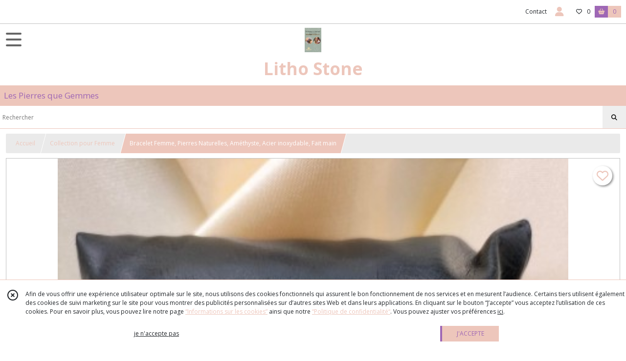

--- FILE ---
content_type: text/html; charset=UTF-8
request_url: https://lithostonecreations.com/1734761-Bracelet-Femme-Pierres-Naturelles-Amethyste-Acier-inoxydable-Fait-main
body_size: 8527
content:
    <!DOCTYPE html>
<html class="no-js">
<head>
  <meta charset="utf-8">
  <title>Bracelet Femme, Pierres Naturelles, Améthyste, Acier inoxydable, Fait main | Litho Stone</title>
  <meta name="viewport" content="width=device-width, initial-scale=1">
                
      <meta property="og:type" content="product" />
  <meta property="og:url" content="https://lithostonecreations.com/1734761-Bracelet-Femme-Pierres-Naturelles-Amethyste-Acier-inoxydable-Fait-main" />
  <meta property="og:title" content="Bracelet Femme, Pierres Naturelles, Améthyste, Acier inoxydable, Fait main" />
  <meta property="og:description" content="Bracelet Femme, en Pierres Naturelles.. . Le bracelet env 16cm jusqu&#039;à 21cm est en Acier inoxydable, Améthyste, 8,6,4mm, assemblé par mes soins.. ...." />
  <meta property="og:image" content="https://eproshopping.cloud/media/c7a441d1777b2208b487d44578d6141d1678c25c/produit/e7d6aea0f93259bd31b1748692336c0d83cdc9e0.jpg" />
  <meta property="og:site_name" content="Litho Stone" />
                <meta name="google-site-verification" content="_DeenJ8NzositAbcfZhFd_8BZuzpZ-Ka4FWpQ4cPlWs" />
                          <meta name="facebook-domain-verification" content="58qhyo7w9yhtskhsxgl0bgz4m8vh8c" />
        <script>
    document.documentElement.className = document.documentElement.className.replace(/\bno-js\b/,'js');
  </script>
  <link href="https://fonts.googleapis.com/css2?family=Open+Sans:wght@300..800" rel="stylesheet" type="text/css">
          <link rel="stylesheet" href="/build/997.ba563669.css"><link rel="stylesheet" href="/build/834.16e61b03.css"><link rel="stylesheet" href="/build/80.34683c74.css"><link rel="stylesheet" href="/build/frontend.1fc37339.css">
  <link rel="stylesheet" href="/theme/css/theme_39404_7c98fbab.css" media="screen">
                    <script async src="https://www.googletagmanager.com/gtag/js?id=G-9Z415G3FKZ"></script>
      <script>
        window.dataLayer = window.dataLayer || [];
        function gtag(){dataLayer.push(arguments);}
                  gtag('consent', 'default', {
            ad_storage: 'denied',
            ad_user_data: 'denied',
            ad_personalization: 'denied',
            analytics_storage: 'denied',
          });
                gtag('js', new Date());
        gtag('config', 'G-9Z415G3FKZ');
      </script>
                      <script type="text/javascript">
      window.$crisp=[];
      window.CRISP_WEBSITE_ID="";
      (function(){
        d=document;
        s=d.createElement("script");
        s.src="https://client.crisp.chat/l.js";
        s.async=1;
        d.getElementsByTagName("head")[0].appendChild(s);
      })();
    </script>
  
  <script src="/build/runtime.a75ddfe5.js" defer></script><script src="/build/406.a97bfe4f.js" defer></script><script src="/build/997.8d0fd1da.js" defer></script><script src="/build/923.0164837a.js" defer></script><script src="/build/834.74802303.js" defer></script><script src="/build/80.8bac68f7.js" defer></script><script src="/build/110.01a93047.js" defer></script><script src="/build/609.a2a9851b.js" defer></script><script src="/build/frontend.16e0848b.js" defer></script>
    <script>
        document.addEventListener('DOMContentLoaded', function() {
      initProductPage('\u007B\u0022functionalPriceExtension\u0022\u003A\u0022included\u0022\u007D', '\u007B\u0022customizationConfig\u0022\u003A\u005B\u005D,\u0022pricing\u0022\u003A\u005B\u007B\u0022threshold\u0022\u003A1,\u0022frequency\u0022\u003A\u0022none\u0022,\u0022amount\u0022\u003A15.9,\u0022amountWithTax\u0022\u003A15.9,\u0022discountAmount\u0022\u003A0.0,\u0022discountAmountWithTax\u0022\u003A0.0,\u0022discountKind\u0022\u003A\u0022none\u0022,\u0022discountRate\u0022\u003A0.0,\u0022discountSource\u0022\u003A\u0022none\u0022,\u0022discounts\u0022\u003A\u005B\u005D,\u0022taxes\u0022\u003A\u005B\u007B\u0022type\u0022\u003A\u0022vat\u0022,\u0022amount\u0022\u003A0.0,\u0022rate\u0022\u003A0.0\u007D\u005D\u007D\u005D,\u0022inventories\u0022\u003A\u005B\u007B\u0022id\u0022\u003Anull,\u0022sku\u0022\u003Anull,\u0022availability\u0022\u003A\u0022in_stock\u0022,\u0022displayMode\u0022\u003A\u0022info_and_quantity\u0022,\u0022inventoryMode\u0022\u003A\u0022based_on_stock\u0022,\u0022onDemandDelay\u0022\u003A0,\u0022onDemandText\u0022\u003Anull,\u0022stockQuantity\u0022\u003A1,\u0022storageLocation\u0022\u003Anull,\u0022preparationTime\u0022\u003A0,\u0022eligibleForRestockNotifications\u0022\u003Atrue\u007D\u005D,\u0022id\u0022\u003A\u00221734761\u0022,\u0022title\u0022\u003A\u0022Bracelet\u0020Femme,\u0020Pierres\u0020Naturelles,\u0020Am\\u00e9thyste,\u0020Acier\u0020inoxydable,\u0020Fait\u0020main\u0022,\u0022reference\u0022\u003Anull,\u0022description\u0022\u003A\u0022\u003Cp\u003EBracelet\u0020Femme,\u0020en\u0020Pierres\u0020Naturelles.\u003C\\\/p\u003E\\r\\n\u003Cp\u003ELe\u0020bracelet\u0020env\u002016cm\u0020jusqu\u0027\u0026agrave\u003B\u002021cm\u0020est\u0020en\u0020Acier\u0020inoxydable,\u0020Am\u0026eacute\u003Bthyste,\u00208,6,4mm,\u0020assembl\u0026eacute\u003B\u0020par\u0020mes\u0020soins.\u003C\\\/p\u003E\\r\\n\u003Cp\u003ELe\u0020bracelet\u0020est\u0020fait\u0020au\u0020moment\u0020de\u0020la\u0020commande.\u003C\\\/p\u003E\\r\\n\u003Cp\u003ELES\u0020VERTUS\u003A\u003Cbr\u0020\\\/\u003E\u003Cbr\u0020\\\/\u003E\u003FL\u0026rsquo\u003BAm\u0026eacute\u003Bthyste\u0020\u003A\u003Cbr\u0020\\\/\u003E\u002DDe\u0020toutes\u0020les\u0020gemmes,\u0020l\u0026rsquo\u003BAm\u0026eacute\u003Bthyste\u0020est\u0020consid\u0026eacute\u003Br\u0026eacute\u003Be\u0020comme\u0020\u003A\u003Cbr\u0020\\\/\u003E\u003F\u0020la\u0020reine\u0020du\u0020royaume\u0020de\u0020la\u0020Lithoth\u0026eacute\u003Brapie\u0020au\u0020m\u0026ecirc\u003Bme\u0020titre\u0020que\u0020le\u0020diamant\u0020en\u0020joaillerie,\u0020de\u0020par\u0020sa\u0020beaut\u0026eacute\u003B\u0020naturelle\u0020et\u0020ses\u0020remarquables\u0020pouvoirs.\u003Cbr\u0020\\\/\u003E\u003Cbr\u0020\\\/\u003E\u002DElle\u0020est\u0020un\u0020puissant\u0020rem\u0026egrave\u003Bde\u0020contre\u0020tout\u0020type\u0020de\u0020n\u0026eacute\u003Bgativit\u0026eacute\u003B\u0020\u0026eacute\u003Bmotionnelle.\u003Cbr\u0020\\\/\u003E\u002DConsid\u0026eacute\u003Br\u0026eacute\u003Be\u0020comme\u0020la\u0020pierre\u0020de\u0020l\u0026rsquo\u003Bhumilit\u0026eacute\u003B\u0020et\u0020la\u0020pierre\u0020de\u0020la\u0020sagesse.\u0020Elle\u0020stimule\u0020la\u0020cr\u0026eacute\u003Bativit\u0026eacute\u003B,\u0020l\u0026rsquo\u003Bimagination\u0020et\u0020la\u0020clart\u0026eacute\u003B.\u003Cbr\u0020\\\/\u003E\u003Cbr\u0020\\\/\u003E\u002DElle\u0020peut\u0020ainsi\u0020accompagner\u0020une\u0020s\u0026eacute\u003Bance\u0020de\u0020m\u0026eacute\u003Bditation\u0020ou\u0020permettre\u0020de\u0020trouver\u0020le\u0020sommeil.\u003Cbr\u0020\\\/\u003E\u003Cbr\u0020\\\/\u003E\u0028en\u0020aucun\u0020cas,\u0020la\u0020lithoth\u0026eacute\u003Brapie\u0020ne\u0020peut\u0020se\u0020substituer\u0020\u0026agrave\u003B\u0020un\u0020traitement\u0020m\u0026eacute\u003Bdical.\u0020N\u0027arr\u0026ecirc\u003Btez\u0020jamais\u0020un\u0020traitement\u0020sans\u0020l\u0027accord\u0020de\u0020votre\u0020m\u0026eacute\u003Bdecin\u0029.\u003C\\\/p\u003E\u0022,\u0022shortDescription\u0022\u003Anull,\u0022position\u0022\u003A0,\u0022category\u0022\u003A\u0022id\u007E342625\u0022,\u0022mediaObjects\u0022\u003A\u005B\u0022id\u007E4357958\u0022,\u0022id\u007E4357962\u0022,\u0022id\u007E4357963\u0022,\u0022id\u007E4357964\u0022\u005D,\u0022isOptionRequired\u0022\u003Afalse,\u0022optionHelper\u0022\u003A\u0022\u0022,\u0022optionLabel\u0022\u003A\u0022\u0022,\u0022options\u0022\u003A\u005B\u005D\u007D', '\u005B\u005D');
          });
  </script>
</head>
<body>

      
<header class="t_A08 ">
  <div class="HeaderTop">
    <div class="wrapper">
      <div class="main">
              </div>
      <div class="aside">
                    <ul class="PageLinkContainer level-0" >
                    <li>
                  <a href="/page/Faisons%20connaissance">
                        <span class="text">Faisons Connaissance </span>
                      </a>
                      </li>
                <li>
                  <a href="/page/347915-Un-peu-d-histoire.html">
                        <span class="text">Un peu d&#039;histoire</span>
                      </a>
                      </li>
                <li>
                  <div>
                        <span class="text">Menu</span>
                          <span class="fa-solid fa-sort-down"></span>
                      </div>
                            <ul class="display-column level-1" style="display:none">
          <li class="MobileHeaderMenu">
                  <div>
                        <span class="text">Menu</span>
          </div>
              </li>
                    <li>
                  <a href="/page/331544-A-propos.html">
                        <span class="text">A propos</span>
                      </a>
                      </li>
                <li>
                  <a href="/page/347697-Votre-Fidelite.html">
                        <span class="text">Votre Fidélité</span>
                      </a>
                      </li>
                <li>
                  <a href="/page/332757-contact-messenger.html">
                        <span class="text">contact messenger</span>
                      </a>
                      </li>
                <li>
                  <a href="/page/351865-Mes-certifications.html">
                        <span class="text">Mes certifications</span>
                      </a>
                      </li>
                <li>
                  <a href="/page/353543-Cheques-acceptes.html">
                        <span class="text">Chèques acceptés</span>
                      </a>
                      </li>
                <li>
                  <a href="/page/355287-Aide-pour-l-achat-de-la-Carte-Cadeau.html">
                        <span class="text">Comment utiliser vos points de Fidélité</span>
                      </a>
                      </li>
                <li>
                  <a href="/page/373772-CONSEILLER-LITHOSTONE.html">
                        <span class="text">CONSEILLER LITHOSTONE</span>
                      </a>
                      </li>
      </ul>

              </li>
      </ul>

        <ul>
                      <li class="contact">
              <a href="/contactez-nous">Contact</a>
            </li>
                                                                                        <li class="login">
                    <a class="js-adv-modal-open" href="/login">
                      <div class="icon">
                        <span class="fas fa-user d-none d-md-inline"></span>
                        <span class="far fa-user-circle d-md-none"></span>
                      </div>
                      <div class="text">Espace client</div>
                    </a>
                  </li>
                                                                    <li class="favorite">
                <a href="/espace-client/mes-favoris">
                  <div class="icon"><span class="fa-regular fa-heart"></span></div>
                  <div class="counter js-favoriteTotal-total-products">0</div>
                </a>
              </li>
                                      <li class="cart">
                <a href="/panier">
                  <div class="icon"><span class="fas fa-shopping-basket"></span></div>
                  <div class="counter js-cartTotal-total-products">0</div>
                </a>
              </li>
                              </ul>
      </div>
    </div>
  </div>
  <div class="HeaderMiddle ">
    <div class="wrapper with-title">
      <div id="header-menu-mobile-toggle">
        <span>Toggle Menu</span>
      </div>
      <div class="aside">
        <div class="search-form">
          <input type="search" data-url="/catalogue" placeholder="Rechercher">
          <button aria-label="Rechercher"><i class="fas fa-search"></i></button>
        </div>
      </div>
      <div class="main">
        <a href="/">
          <img src="https://eproshopping.cloud/media/c7a441d1777b2208b487d44578d6141d1678c25c/logo/d4dff5b8e3ae888a2c5f4b2bb51487cc49913d69.png" class="js-PreviewLogo">
          <div>
                                          <div class="title es-custom-fg1 es-custom-f1 es-custom-fs-title js-PreviewTitle">Litho Stone</div>
                                                    <div class="baseline es-custom-fg1 es-custom-f1 es-custom-fs-small js-PreviewBaseline">Les Pierres que Gemmes</div>
                      </div>
        </a>
      </div>
      <div class="aside">
        <ul>
                                <li class="cart">
              <a href="/panier">
                <div class="icon"><span class="fas fa-shopping-cart"></span></div>
                <div class="text">PANIER</div>
                <div class="counter js-cartTotal-total-products">0</div>
              </a>
            </li>
                  </ul>
      </div>
    </div>
  </div>
    <nav class="Menu t_C01">
  <div>
    <ul class="level-0 " >
                    <li>
                              <a href="/">
                              <span class="icon fas fa-home mr-0"></span>
                            <span class="text"></span>
                          </a>
                                </li>
                      <li>
                              <a href="/catalogue">
                            <span class="text">Tous nos produits</span>
                              <span class="fa-solid fa-chevron-right"></span>
                          </a>
                                    <ul class="level-1 display-left" style="display:none">
      <li class="MobileHeaderMenu">
              <a href="/catalogue">
                    <span class="text">Tous nos produits</span>
        </a>
          </li>
                    <li>
                              <a href="/catalogue/289000-Colliers">
                            <span class="text">Colliers </span>
                          </a>
                                </li>
                      <li>
                              <a href="/catalogue/323932-Boucles-D-oreilles">
                            <span class="text">Boucles D&#039;oreilles</span>
                          </a>
                                </li>
                      <li>
                              <a href="/catalogue/335530-Parures">
                            <span class="text">Parures</span>
                          </a>
                                </li>
                      <li>
                              <a href="/catalogue/347735-Bracelets">
                            <span class="text">Bracelets</span>
                          </a>
                                </li>
                      <li>
                              <a href="/catalogue/344273-Bien-etre-et-Lithotherapie">
                            <span class="text">Énergie et Harmonie </span>
                          </a>
                                </li>
                      <li>
                              <a href="/catalogue/355973-Lexique-des-Pierres">
                            <span class="text">Bienfaits des Pierres</span>
                          </a>
                                </li>
                      <li>
                              <a href="/catalogue/289459-Bracelets-Pour-Lui">
                            <span class="text">Collection pour Hommes</span>
                          </a>
                                </li>
                      <li>
                              <a href="/catalogue/342625-Pour-Les-Femmes">
                            <span class="text">Collection pour Femme</span>
                          </a>
                                </li>
                      <li>
                              <a href="/catalogue/352296-Les-Bracelets-de-Pierres-6-mm">
                            <span class="text">Les Bracelets de Pierres 6 mm</span>
                          </a>
                                </li>
                      <li>
                              <a href="/catalogue/308913-Carte-Cadeaux">
                            <span class="text">Carte Cadeau</span>
                          </a>
                                </li>
                      <li>
                              <a href="/catalogue/308855-Boutique-Cadeaux">
                            <span class="text">DIVERS</span>
                          </a>
                                </li>
                      <li>
                              <a href="/catalogue/353560-Les-Creations-a-Saisir">
                            <span class="text">Les Créations à Saisir</span>
                          </a>
                                </li>
      </ul>
              </li>
                      <li>
                              <a href="/catalogue/289000-Colliers">
                            <span class="text">Colliers </span>
                          </a>
                                </li>
                      <li>
                              <a href="/catalogue/323932-Boucles-D-oreilles">
                            <span class="text">Boucles D&#039;oreilles</span>
                          </a>
                                </li>
                      <li>
                              <a href="/catalogue/335530-Parures">
                            <span class="text">Parures</span>
                          </a>
                                </li>
                      <li>
                              <a href="/catalogue/347735-Bracelets">
                            <span class="text">Bracelets</span>
                          </a>
                                </li>
                      <li>
                              <a href="/catalogue/344273-Bien-etre-et-Lithotherapie">
                            <span class="text">Énergie et Harmonie </span>
                          </a>
                                </li>
                      <li>
                              <a href="/catalogue/355973-Lexique-des-Pierres">
                            <span class="text">Bienfaits des Pierres</span>
                          </a>
                                </li>
                      <li>
                              <a href="/catalogue/289459-Bracelets-Pour-Lui">
                            <span class="text">Collection pour Hommes</span>
                          </a>
                                </li>
                      <li>
                              <a href="/catalogue/342625-Pour-Les-Femmes">
                            <span class="text">Collection pour Femme</span>
                          </a>
                                </li>
                      <li>
                              <a href="/catalogue/352296-Les-Bracelets-de-Pierres-6-mm">
                            <span class="text">Les Bracelets de Pierres 6 mm</span>
                          </a>
                                </li>
                      <li>
                              <a href="/catalogue/308913-Carte-Cadeaux">
                            <span class="text">Carte Cadeau</span>
                          </a>
                                </li>
                      <li>
                              <a href="/catalogue/308855-Boutique-Cadeaux">
                            <span class="text">DIVERS</span>
                          </a>
                                </li>
                      <li>
                              <a href="/catalogue/353560-Les-Creations-a-Saisir">
                            <span class="text">Les Créations à Saisir</span>
                          </a>
                                </li>
      </ul>
    <span id="MenuIndicator"></span>
  </div>
</nav>

  <div class="HeaderBottom">
    <div class="baseline es-custom-bg2 es-custom-fg2 es-custom-f1 es-custom-fs js-PreviewBaseline">
      Les Pierres que Gemmes
    </div>
    <div class="search-form es-custom-b1">
      <input type="search" data-url="/catalogue" placeholder="Rechercher">
      <button aria-label="Rechercher"><i class="fas fa-search"></i></button>
    </div>
  </div>
</header>

    <nav aria-label="breadcrumb">
    <ol class="Breadcrumb">
      <li class="es-custom-fg1"><a href="/">Accueil</a></li>
              <li class="es-custom-fg1"><a href="/catalogue/342625-Pour-Les-Femmes">Collection pour Femme</a></li>
            <li class="active es-custom-bg2" aria-current="page">Bracelet Femme, Pierres Naturelles, Améthyste, Acier inoxydable, Fait main</li>
    </ol>
  </nav>
  <main class="ProductPage" itemscope itemtype="https://schema.org/Product">
    <div class="ProductHeader">
      <div class="ProductGallery">
            <div class="ProductFavorite js-toggle-favorite " data-url="/applications/favorite-list/toggle?id=P-1734761">
    <span class="fa-solid fa-heart"></span>
    <span class="fa-solid fa-heart-circle-minus hover" title="Retirer de ma liste de favoris"></span>
    <span class="fa-regular fa-heart"></span>
    <span class="fa-regular fa-heart-circle-plus hover" title="Ajouter à ma liste de favoris"></span>
  </div>
  <div id="product-gallery">
            <a href="https://eproshopping.cloud/media/c7a441d1777b2208b487d44578d6141d1678c25c/produit/e7d6aea0f93259bd31b1748692336c0d83cdc9e0-lg.jpg"><img src="https://eproshopping.cloud/media/c7a441d1777b2208b487d44578d6141d1678c25c/produit/e7d6aea0f93259bd31b1748692336c0d83cdc9e0.jpg" alt="Bracelet femme, Pierres Naturelles, Améthyste, Acier inoxydable" title="279057468_176323931404186_6624783427985566971_n" itemprop="image"></a>
                <a href="https://eproshopping.cloud/media/c7a441d1777b2208b487d44578d6141d1678c25c/produit/b5b044742e618380d9147dfb5e526c4225801e12-lg.jpg"><img src="https://eproshopping.cloud/media/c7a441d1777b2208b487d44578d6141d1678c25c/produit/b5b044742e618380d9147dfb5e526c4225801e12.jpg" alt="Bracelet femme, Pierres Naturelles, Améthyste, Acier inoxydable" title="279480041_177585531278026_1585526687026340375_n"></a>
                <a href="https://eproshopping.cloud/media/c7a441d1777b2208b487d44578d6141d1678c25c/produit/a0c1a5c85950abb8856aed507ecfe54d45e971f8-lg.jpg"><img src="https://eproshopping.cloud/media/c7a441d1777b2208b487d44578d6141d1678c25c/produit/a0c1a5c85950abb8856aed507ecfe54d45e971f8.jpg" alt="Bracelet femme, Pierres Naturelles, Améthyste, Acier inoxydable" title="279140740_176322891404290_3606602931769115380_n"></a>
      </div>
  <div class="product-image-slider-thumbnails">
          <div class="product-image-thumbnails">
        <div><img src="https://eproshopping.cloud/media/c7a441d1777b2208b487d44578d6141d1678c25c/produit/e7d6aea0f93259bd31b1748692336c0d83cdc9e0.jpg"></div>
      </div>
          <div class="product-image-thumbnails">
        <div><img src="https://eproshopping.cloud/media/c7a441d1777b2208b487d44578d6141d1678c25c/produit/b5b044742e618380d9147dfb5e526c4225801e12.jpg"></div>
      </div>
          <div class="product-image-thumbnails">
        <div><img src="https://eproshopping.cloud/media/c7a441d1777b2208b487d44578d6141d1678c25c/produit/a0c1a5c85950abb8856aed507ecfe54d45e971f8.jpg"></div>
      </div>
      </div>
<div class="SocialShare">
              <a class="SocialShare-link facebook" href="https://www.facebook.com/share.php?u=https%3A%2F%2Flithostonecreations.com%2F1734761-Bracelet-Femme-Pierres-Naturelles-Amethyste-Acier-inoxydable-Fait-main" target="_blank"><i class="fab fa-facebook-square"></i> Partager</a>
      <a class="SocialShare-link pinterest" data-base="http://pinterest.com/pin/create/button/?url=https%3A%2F%2Flithostonecreations.com%2F1734761-Bracelet-Femme-Pierres-Naturelles-Amethyste-Acier-inoxydable-Fait-main&description=Bracelet%20Femme%2C%20Pierres%20Naturelles%2C%20Am%C3%A9thyste%2C%20Acier%20inoxydable%2C%20Fait%20main&media=" href="http://pinterest.com/pin/create/button/?url=https%3A%2F%2Flithostonecreations.com%2F1734761-Bracelet-Femme-Pierres-Naturelles-Amethyste-Acier-inoxydable-Fait-main&description=Bracelet%20Femme%2C%20Pierres%20Naturelles%2C%20Am%C3%A9thyste%2C%20Acier%20inoxydable%2C%20Fait%20main&media=https%3A%2F%2Feproshopping.cloud%2Fmedia%2Fc7a441d1777b2208b487d44578d6141d1678c25c%2Fproduit%2Fe7d6aea0f93259bd31b1748692336c0d83cdc9e0-lg.jpg" target="_blank"><i class="fab fa-pinterest"></i> Enregistrer</a>
    <a class="SocialShare-link twitter" href="https://twitter.com/intent/tweet?original_referer=https%3A%2F%2Flithostonecreations.com%2F1734761-Bracelet-Femme-Pierres-Naturelles-Amethyste-Acier-inoxydable-Fait-main&text=Bracelet%20Femme%2C%20Pierres%20Naturelles%2C%20Am%C3%A9thyste%2C%20Acier%20inoxydable%2C%20Fait%20main&url=https%3A%2F%2Flithostonecreations.com%2F1734761-Bracelet-Femme-Pierres-Naturelles-Amethyste-Acier-inoxydable-Fait-main" target="_blank"><i class="fab fa-x-twitter"></i> Poster</a>
</div>

      </div>
      <div class="ProductBrief">
        <h1 class="es-custom-f1" itemprop="name">Bracelet Femme, Pierres Naturelles, Améthyste, Acier inoxydable, Fait main</h1>
<div class="mt-1 d-flex align-items-center justify-content-between">
      <a class="ProductCategory es-custom-fg1" href="/catalogue/342625-Pour-Les-Femmes" itemprop="category">Collection pour Femme</a>
    </div>
<div class="ProductReference js-ProductReferenceValue">
  </div>
  <div class="ProductPrice es-custom-fg1 js-ProductPriceValue"  itemprop="offers" itemscope itemtype="https://schema.org/Offer">
          <div class="Price ">
                      <span class="Price-value" itemprop="price" content="15.9">
                <span class="integer">15</span>
                  <span class="currency-sup" itemprop="priceCurrency" content="EUR">€</span>
          <span class="fractional">90</span>
                      </span>
              <span class="Price-periodKind"></span>
                  </div>

  </div>
  <div class="js-ProductDiscountValue"></div>
    <div class="ProductActionOption"></div>
  <div class="ProductActionQuantity">
    <input type="number" min="1" step="1" value="1" required aria-label="Quantité">
    <div class="ProductStock js-ProductStockValue">
                                <div class="ProductStock-info in_stock" data-sold-out="false">En stock</div>
                                <div class="ProductStock-details">
                              <span class="fa-solid fa-bullhorn"></span> Article bientôt épuisé<br>
                            Quantité disponible : 1
            </div>
                            </div>
  </div>
      <div class="ProductActionButton-Error missing-variant">Veuillez sélectionner une version du produit</div>
  <div class="ProductActionButton-Error missing-customization">Veuillez sélectionner votre personnalisation</div>
  <div class="ProductActionButton-Error quantity">Veuillez sélectionner votre quantité</div>
  <div class="ProductActionButton-Error sold-out">Article épuisé</div>
  <div class="ProductActionButton-Container">
              <button type="button" class="ProductActionButton es-custom-fg2 es-custom-bg2 js-add-to-cart" data-url="/panier/ajouter" data-id="P-1734761">
        AJOUTER AU PANIER
      </button>
                    <button type="button" class="ProductFavorite js-toggle-favorite " data-url="/applications/favorite-list/toggle?id=P-1734761" aria-label="Ajouter/Retirer de ma liste de favoris">
        <span class="fa-solid fa-heart"></span>
        <span class="fa-solid fa-heart-circle-minus hover" title="Retirer de ma liste de favoris"></span>
        <span class="fa-regular fa-heart"></span>
        <span class="fa-regular fa-heart-circle-plus hover" title="Ajouter à ma liste de favoris"></span>
      </button>
      </div>
  <div class="ProductBrief-requestInfo es-custom-b1 js-adv-modal-open" data-url="/produit/1734761/demande-info">
    <i class="fa-regular fa-comments es-custom-fg1"></i>&nbsp;&nbsp;POSER UNE QUESTION
  </div>

      </div>
    </div>
    <div class="ProductContent">
        <div class="ProductDescription">
    <div class="title es-custom-fg1 es-custom-f1">Description</div>
    <div class="content" itemprop="description"><p>Bracelet Femme, en Pierres Naturelles.</p>
<p>Le bracelet env 16cm jusqu'&agrave; 21cm est en Acier inoxydable, Am&eacute;thyste, 8,6,4mm, assembl&eacute; par mes soins.</p>
<p>Le bracelet est fait au moment de la commande.</p>
<p>LES VERTUS:<br /><br />?L&rsquo;Am&eacute;thyste :<br />-De toutes les gemmes, l&rsquo;Am&eacute;thyste est consid&eacute;r&eacute;e comme :<br />? la reine du royaume de la Lithoth&eacute;rapie au m&ecirc;me titre que le diamant en joaillerie, de par sa beaut&eacute; naturelle et ses remarquables pouvoirs.<br /><br />-Elle est un puissant rem&egrave;de contre tout type de n&eacute;gativit&eacute; &eacute;motionnelle.<br />-Consid&eacute;r&eacute;e comme la pierre de l&rsquo;humilit&eacute; et la pierre de la sagesse. Elle stimule la cr&eacute;ativit&eacute;, l&rsquo;imagination et la clart&eacute;.<br /><br />-Elle peut ainsi accompagner une s&eacute;ance de m&eacute;ditation ou permettre de trouver le sommeil.<br /><br />(en aucun cas, la lithoth&eacute;rapie ne peut se substituer &agrave; un traitement m&eacute;dical. N'arr&ecirc;tez jamais un traitement sans l'accord de votre m&eacute;decin).</p></div>
  </div>
<div class="ProductRecommandation">
  <div class="ProductRecommandation-title es-custom-fg1 es-custom-f1">Vous pourriez aussi être intéressé par</div>
  <div class="ProductItemGrid-container">
            <a class="ProductItemGrid t_D01" href="/1734826-Bracelet%20Femme-%20Lithoth%C3%A9rapie-Pierres-Naturelles-%20fait-main">
            <div class="ProductFavorite js-toggle-favorite " data-url="/applications/favorite-list/toggle?id=P-1734826">
      <span class="fa-solid fa-heart"></span>
      <span class="fa-solid fa-heart-circle-minus hover" title="Retirer de ma liste de favoris"></span>
      <span class="fa-regular fa-heart"></span>
      <span class="fa-regular fa-heart-circle-plus hover" title="Ajouter à ma liste de favoris"></span>
    </div>
    <div class="image autoCrop">
    <div>
      <img src="https://eproshopping.cloud/media/c7a441d1777b2208b487d44578d6141d1678c25c/produit/e38121b236708829b3c51fc7a9dbfaabe5a458d3.jpg">
    </div>
      </div>
  <div class="title es-custom-fg1">Bracelet Femme, Améthyste, Agate, Hématite , Pierres Naturelles , Fait main</div>
      <div class="category">
              Collection Pour Femme
          </div>
        <div class="reference">
                                <span style="font-weight:600">Référence :</span> BF07
                  </div>
    <div class="Price-container">
            <div class="Price ">
                      <span class="Price-value">
                <span class="integer">21</span>
                  <span class="currency-sup">€</span>
          <span class="fractional">90</span>
                      </span>
              <span class="Price-periodKind"></span>
                  </div>

      </div>
  <div class="Discount-container">
          
      </div>
  <div class="button">
              <button type="button" class="ProductActionButton  es-custom-bg2" data-url="/panier/ajouter" data-id="P-1734826">
        <span class="ProductActionButton-icon es-custom-bg1 es-custom-fg1"><i class="fas fa-shopping-cart"></i></span>
        <span class="ProductActionButton-text mobile es-custom-fg2"><i class="fas fa-plus"></i></span>
        <span class="ProductActionButton-text desktop es-custom-fg2">Ajouter au panier</span>
      </button>
      </div>
</a>

            <a class="ProductItemGrid t_D01" href="/1738848-Bracelet-Homme-%20Pierres-naturelles-%20Lithoth%C3%A9rapie-Fait-main">
            <div class="ProductFavorite js-toggle-favorite " data-url="/applications/favorite-list/toggle?id=P-1738848">
      <span class="fa-solid fa-heart"></span>
      <span class="fa-solid fa-heart-circle-minus hover" title="Retirer de ma liste de favoris"></span>
      <span class="fa-regular fa-heart"></span>
      <span class="fa-regular fa-heart-circle-plus hover" title="Ajouter à ma liste de favoris"></span>
    </div>
    <div class="image autoCrop">
    <div>
      <img src="https://eproshopping.cloud/media/c7a441d1777b2208b487d44578d6141d1678c25c/produit/1d04358b90849d98d734e4f9a695eb53e8a517c1.jpg">
    </div>
      </div>
  <div class="title es-custom-fg1">Bracelet Homme, Pierre de lave, Obsidienne flocon, Agate, Fait main</div>
      <div class="category">
              Collection Pour Femme
          </div>
        <div class="reference">
                                <span style="font-weight:600">Référence :</span> BH6
                  </div>
    <div class="Price-container">
            <div class="Price ">
          <span class="Price-text">
        Sur demande
      </span>
      </div>

      </div>
  <div class="Discount-container">
          
      </div>
  <div class="button">
              <button type="button" class="ProductActionButton es-custom-bg2">
        <span class="ProductActionButton-icon es-custom-bg1 es-custom-fg1"><i class="fas fa-info-circle" style="margin-top: 1px"></i></span>
        <span class="ProductActionButton-text mobile es-custom-fg2">Détails</span>
        <span class="ProductActionButton-text desktop es-custom-fg2">Plus de détails</span>
      </button>
      </div>
</a>

            <a class="ProductItemGrid t_D01" href="/1739281-Bracelet-Homme-Pierres-naturelles-Fait-main">
            <div class="ProductFavorite js-toggle-favorite " data-url="/applications/favorite-list/toggle?id=P-1739281">
      <span class="fa-solid fa-heart"></span>
      <span class="fa-solid fa-heart-circle-minus hover" title="Retirer de ma liste de favoris"></span>
      <span class="fa-regular fa-heart"></span>
      <span class="fa-regular fa-heart-circle-plus hover" title="Ajouter à ma liste de favoris"></span>
    </div>
    <div class="image autoCrop">
    <div>
      <img src="https://eproshopping.cloud/media/c7a441d1777b2208b487d44578d6141d1678c25c/produit/0a8521604d91671284610c76797547cfcb06fe13.jpg">
    </div>
      </div>
  <div class="title es-custom-fg1">Bracelet Homme - Lapis Lazuli, Œil de Tigre, Agate - Pierres naturelles, Fait main</div>
      <div class="category">
              Collection Pour Femme
          </div>
        <div class="reference">
                                <span style="font-weight:600">Référence :</span> BH6
                  </div>
    <div class="Price-container">
            <div class="Price ">
                      <span class="Price-value">
                <span class="integer">22</span>
                  <span class="currency-sup">€</span>
          <span class="fractional">90</span>
                      </span>
              <span class="Price-periodKind"></span>
                  </div>

      </div>
  <div class="Discount-container">
          
      </div>
  <div class="button">
              <button type="button" class="ProductActionButton  es-custom-bg2" data-url="/panier/ajouter" data-id="P-1739281">
        <span class="ProductActionButton-icon es-custom-bg1 es-custom-fg1"><i class="fas fa-shopping-cart"></i></span>
        <span class="ProductActionButton-text mobile es-custom-fg2"><i class="fas fa-plus"></i></span>
        <span class="ProductActionButton-text desktop es-custom-fg2">Ajouter au panier</span>
      </button>
      </div>
</a>

            <a class="ProductItemGrid t_D01" href="/1745644-Bracelet-Homme-Pierres-naturelles-Fait-main">
            <div class="ProductFavorite js-toggle-favorite " data-url="/applications/favorite-list/toggle?id=P-1745644">
      <span class="fa-solid fa-heart"></span>
      <span class="fa-solid fa-heart-circle-minus hover" title="Retirer de ma liste de favoris"></span>
      <span class="fa-regular fa-heart"></span>
      <span class="fa-regular fa-heart-circle-plus hover" title="Ajouter à ma liste de favoris"></span>
    </div>
    <div class="image autoCrop">
    <div>
      <img src="https://eproshopping.cloud/media/c7a441d1777b2208b487d44578d6141d1678c25c/produit/4ac9e5c63f4a0f1d85c113126698bbe8455760c7.jpg">
    </div>
      </div>
  <div class="title es-custom-fg1">Bracelet Homme, Pierres naturelles, Fait main</div>
      <div class="category">
              Collection Pour Femme
          </div>
        <div class="reference">
                                &nbsp;
                  </div>
    <div class="Price-container">
            <div class="Price ">
                      <span class="Price-value">
                <span class="integer">20</span>
                  <span class="currency-sup">€</span>
          <span class="fractional">90</span>
                      </span>
              <span class="Price-periodKind"></span>
                  </div>

      </div>
  <div class="Discount-container">
          
      </div>
  <div class="button">
              <button type="button" class="ProductActionButton  es-custom-bg2" data-url="/panier/ajouter" data-id="P-1745644">
        <span class="ProductActionButton-icon es-custom-bg1 es-custom-fg1"><i class="fas fa-shopping-cart"></i></span>
        <span class="ProductActionButton-text mobile es-custom-fg2"><i class="fas fa-plus"></i></span>
        <span class="ProductActionButton-text desktop es-custom-fg2">Ajouter au panier</span>
      </button>
      </div>
</a>

      </div>
</div>

    </div>
  </main>
    <div id="blueimp-gallery" class="blueimp-gallery blueimp-gallery-controls" aria-label="image gallery" aria-modal="true" role="dialog">
    <div class="slides" aria-live="polite"></div>
    <h3 class="title"></h3>
    <a class="prev" aria-controls="blueimp-gallery" aria-label="previous slide" aria-keyshortcuts="ArrowLeft"></a>
    <a class="next" aria-controls="blueimp-gallery" aria-label="next slide" aria-keyshortcuts="ArrowRight"></a>
    <a class="close" aria-controls="blueimp-gallery" aria-label="close" aria-keyshortcuts="Escape"></a>
    <a class="play-pause" aria-controls="blueimp-gallery" aria-label="play slideshow" aria-keyshortcuts="Space" aria-pressed="false" role="button"></a>
    <ol class="indicator"></ol>
  </div>
  <template id="CatalogTemplate-ProductOption-select">
    <label class="ProductActionOption-select es-select">
      <select data-option-helper="- Choisissez une version -">
        <option disabled value="-1" selected></option>
      </select>
    </label>
  </template>
    <footer>
  <div class="es-custom-bg2 es-custom-color-bg2">
                        <div class="FooterPayments">
          <div class="FooterPayments-title es-custom-bg2">Paiements sécurisés</div>
                      <img src="/images/payment/stripe.svg" alt="" title="Paiements sécurisés par Stripe">
                      <img src="/images/payment/visa.svg" alt="" title="VISA">
                      <img src="/images/payment/mastercard.svg" alt="" title="Mastercard">
                      <img src="/images/payment/amex.svg" alt="" title="AMEX">
                      <img src="/images/payment/paypal-icon.svg" alt="" title="Paiements sécurisés par PayPal">
                  </div>
              <div class="FooterMain">
      <div class="FooterMain-nav">
        <div class="title">Navigation</div>
                      <a href="/" class="es-custom-fg1-hov"><span class="fas fa-chevron-right"></span> Accueil</a>
          <a href="/catalogue" class="es-custom-fg1-hov"><span class="fas fa-chevron-right"></span> Catalogue</a>
          <a href="/contactez-nous" class="es-custom-fg1-hov"><span class="fas fa-chevron-right"></span> Contact</a>
          <a href="/page/Faisons%20connaissance" class="es-custom-fg1-hov"><span class="fas fa-chevron-right"></span> Faisons Connaissance </a>
          <a href="/page/cgv.html" class="es-custom-fg1-hov"><span class="fas fa-chevron-right"></span> Conditions générales de vente</a>
          <a href="/page/347915-Un-peu-d-histoire.html" class="es-custom-fg1-hov"><span class="fas fa-chevron-right"></span> Un peu d&#039;histoire</a>
          <a href="/page/331544-A-propos.html" class="es-custom-fg1-hov"><span class="fas fa-chevron-right"></span> A propos</a>
          <a href="/page/347697-Votre-Fidelite.html" class="es-custom-fg1-hov"><span class="fas fa-chevron-right"></span> Votre Fidélité</a>
          <a href="/page/332757-contact-messenger.html" class="es-custom-fg1-hov"><span class="fas fa-chevron-right"></span> contact messenger</a>
          <a href="/page/351865-Mes-certifications.html" class="es-custom-fg1-hov"><span class="fas fa-chevron-right"></span> Mes certifications</a>
          <a href="/page/353543-Cheques-acceptes.html" class="es-custom-fg1-hov"><span class="fas fa-chevron-right"></span> Chèques acceptés</a>
          <a href="/page/355287-Aide-pour-l-achat-de-la-Carte-Cadeau.html" class="es-custom-fg1-hov"><span class="fas fa-chevron-right"></span> Comment utiliser vos points de Fidélité</a>
          <a href="/page/373772-CONSEILLER-LITHOSTONE.html" class="es-custom-fg1-hov"><span class="fas fa-chevron-right"></span> CONSEILLER LITHOSTONE</a>
    
      </div>
      <div class="FooterMain-legal">
        <div class="title">Mentions légales</div>
                          Ce site est édité par Litho Stone.<br>
          SIREN : 83167123500024<br>                <br><span class="website-hosting-detail-toggle">Hébergement via eProShopping</span>
        <div class="website-hosting-detail" style="display: none">
          Hébergeur :<br>
          Planet Service<br />
21 rue Fécamp<br />
75012 Paris<br />

        </div>
                  <a href="/donnees-personnelles">Gestion des cookies</a>
                      <a href="/page/donn%C3%A9es-personnelles.html">Données personnelles</a>
                        </div>
      <div class="FooterMain-address">
        <div class="title js-PreviewTitle">Litho Stone</div>
        <span itemscope itemtype="https://schema.org/PostalAddress" class="zbfc-address zbfc-address-fr"><span itemprop="postalCode">69220</span>&nbsp;<span itemprop="addressLocality">Belleville en Beaujolais</span><br></span><br>
                          <div class="title mt-3">Suivez nous</div>
          <div class="SocialBlock">
                          <a href="https://www.facebook.com/profile.php?id=100070797391143" target="_blank"><img src="/build/images/logo_btn_facebook.a8c01f87.svg" alt="Facebook"></a>
                                  </div>
                
      </div>
    </div>
  </div>
              <div class="FooterCopyright es-custom-bg1">
    <div>
      <span class="es-custom-fg1">
                  Copyright Litho Stone. Tous droits réservés.
                      </span>
              <a class="footer-manager-access-btn es-custom-fg1 es-custom-fg1-hov es-custom-bg1-hov" href="//eproshopping.fr/espace-gerant/login" target="_blank" rel="nofollow"><i class="fas fa-sign-in-alt"></i> Accès gérant</a>
          </div>
  </div>
      <div class="FooterEps">
      <div>
        <img src="/favicon-32x32.png" alt="eProShopping logo"> Ce site est réalisé avec <a href="https://www.eproshopping.fr" target="_blank" >eProShopping</a> , la solution e-commerce pour tous
      </div>
    </div>
  </footer>


  <div id="CookieBanner" class="es-custom-b1" data-url="/maj-cookies" data-ga="G-9Z415G3FKZ"    >
    <div class="CookieBanner-close">
      <span class="far fa-times-circle js-cookie-close"></span>
    </div>
    <div class="CookieBanner-text">
      Afin de vous offrir une expérience utilisateur optimale sur le site, nous utilisons des cookies fonctionnels qui assurent le bon fonctionnement de nos services et en mesurent l’audience.
      Certains tiers utilisent également des cookies de suivi marketing sur le site pour vous montrer des publicités personnalisées sur d’autres sites Web et dans leurs applications.
      En cliquant sur le bouton “J’accepte” vous acceptez l’utilisation de ces cookies.
      Pour en savoir plus, vous pouvez lire notre page <a href="/donnees-personnelles" class="es-custom-fg1">“Informations sur les cookies”</a> ainsi que notre <a href="/page/donn%C3%A9es-personnelles.html" class="es-custom-fg1">“Politique de confidentialité“</a>.
      Vous pouvez ajuster vos préférences <span class="js-cookie-openPreference">ici</span>.
    </div>
    <div class="CookieBanner-button">
      <button type="button" class="js-cookie-refuse btn btn-link">je n&#039;accepte pas</button>
    </div>
    <div class="CookieBanner-button">
      <button type="button" class="js-cookie-accept btn btn-primary es-custom-fg2 es-custom-fg2-hov es-custom-bg2 es-custom-bg2-hov es-custom-b2-l es-custom-b2-l-hov">J&#039;ACCEPTE</button>
    </div>
  </div>
  <template id="CookieEditPreferenceModal-body">
    <ul class="CheckboxGroup">
  <li>
    <input type="checkbox" id="gpdr_fct" name="1" checked disabled>
    <label for="gpdr_fct">
      <span class="title">Fonctionnels</span>
      Les cookies fonctionnels sont nécessaires à l’utilisation et au bon fonctionnement du site Web. Ils vous permettent notamment de mettre des produits dans votre panier d’achat et de procéder au paiement de votre commande. Par conséquent, ces cookies ne peuvent pas être désactivés.
    </label>
  </li>
  <li>
    <input type="checkbox" id="gpdr_an" name="2" >
    <label for="gpdr_an">
      <span class="title">Marketing et analytique</span>
      Ces cookies sont utilisés pour analyser l’audience et le suivi des visites, l’historique de vos achats et votre comportement sur le site Web. Ils pourraient nous permettre de personnaliser votre expérience en ligne en associant vos données à celles d’autres clients qui ont un profil similaire, pour vous montrer des publicités ciblées sur d’autres sites Web et sur des applications tierces. Si vous désactivez ces cookies, votre expérience en ligne risque d’être moins riche et les publicités qui vous seront montrées moins pertinentes.
    </label>
  </li>
</ul>
<div class="text-center">
  <button type="button" class="js-cookie-save btn btn-primary es-custom-fg2 es-custom-fg2-hov es-custom-bg2 es-custom-bg2-hov es-custom-b2-l es-custom-b2-l-hov" data-url="/maj-cookies">ENREGISTRER</button>
</div>
  </template>
</body>
</html>


--- FILE ---
content_type: text/css
request_url: https://lithostonecreations.com/theme/css/theme_39404_7c98fbab.css
body_size: 3520
content:
.sk-spinner-wave div{background-color:#9e67b5}.modal .modal-header{color:#9e67b5;background-color:#edc6bb}.modal .modal-footer .es-modal-apply{color:#9e67b5;background-color:#edc6bb;border-left-color:#9e67b5}.modal .modal-footer .es-modal-apply:hover{color:#edc6bb;background-color:#9e67b5;border-left-color:#edc6bb}.CartCoupon-Add,.CartQuickAdd-Add{color:#9e67b5;background-color:#edc6bb}.CartCoupon-Add:hover,.CartQuickAdd-Add:hover{color:#edc6bb;background-color:#9e67b5}.CartPayment-Method.active{border-color:#edc6bb !important}.CartShipping-GroupHeader{color:#edc6bb}.CartShipping-Group.active .CartShipping-GroupHeader{border-color:#edc6bb !important;background-color:#edc6bb}.CartShipping-Group.active .CartShipping-GroupHeader-label,.CartShipping-Group.active .CartShipping-GroupHeader-toggle{color:#000}.CartShipping-Method>input[type=radio]:checked+.CartShipping-MethodHeader,.CartShipping-ShopPickup>input[type=radio]:checked+.CartShipping-ShopPickupHeader,.CartShipping-Pickup>input[type=radio]:checked+.CartShipping-PickupHeader,.CartShipping-Pickup.active>.CartShipping-PickupHeader{border-color:#edc6bb}.CartShipping-Method>input[type=radio]:checked+.CartShipping-MethodHeader-radio span,.CartShipping-ShopPickup>input[type=radio]:checked+.CartShipping-ShopPickupHeader-radio span,.CartShipping-Pickup>input[type=radio]:checked+.CartShipping-PickupHeader-radio span,.CartShipping-Pickup.active>.CartShipping-PickupHeader-radio span{color:#edc6bb}.ProductFavorite span{color:#edc6bb}header.t_A08 a{color:inherit;text-decoration:none}header.t_A08 ul{padding:0;margin-bottom:0}header.t_A08 .HeaderTop{border-bottom:1px solid #c1c1c1}header.t_A08 .HeaderTop .wrapper{display:flex;justify-content:space-between;align-items:center;padding:0 10px}header.t_A08 .HeaderTop .wrapper a,header.t_A08 .HeaderTop .wrapper li>div{display:flex;align-items:center;justify-content:center;min-height:48px;min-width:48px}header.t_A08 .HeaderTop .wrapper a .icon,header.t_A08 .HeaderTop .wrapper li>div .icon{margin-right:10px}header.t_A08 .HeaderTop .wrapper a .text,header.t_A08 .HeaderTop .wrapper li>div .text{flex:1}header.t_A08 .HeaderTop .wrapper .main{display:flex;align-items:center}header.t_A08 .HeaderTop .wrapper .main a .icon{color:#edc6bb}header.t_A08 .HeaderTop .wrapper .aside ul{display:flex;align-items:center}header.t_A08 .HeaderTop .wrapper .aside ul li{list-style:none}header.t_A08 .HeaderTop .wrapper .aside ul li.blog{display:none}header.t_A08 .HeaderTop .wrapper .aside ul li.adv-login{display:none}header.t_A08 .HeaderTop .wrapper .aside ul li.login a .icon{font-size:20px;color:#edc6bb;margin-right:0}header.t_A08 .HeaderTop .wrapper .aside ul li.login a .text{display:none}header.t_A08 .HeaderTop .wrapper .aside ul li.cart a div{width:27px;padding:3px 0;margin-right:0;text-align:center}header.t_A08 .HeaderTop .wrapper .aside ul li.cart a .icon{color:#edc6bb;background-color:#9e67b5}header.t_A08 .HeaderTop .wrapper .aside ul li.cart a .counter{color:#9e67b5;background-color:#edc6bb}header.t_A08 .HeaderTop .wrapper .aside ul.PageLinkContainer{display:none}header.t_A08 .HeaderMiddle .wrapper{position:relative;padding:.5rem .25rem;min-height:56px}header.t_A08 .HeaderMiddle .main img{max-height:50px;max-width:calc(100% - 96px);padding:0 !important}header.t_A08 .HeaderMiddle .main a{display:block;text-align:center}header.t_A08 .HeaderMiddle .main a>div{margin-top:8px;font-weight:700}header.t_A08 .HeaderMiddle .main a>div h1{position:absolute;right:200%;margin-bottom:0;font-weight:inherit;line-height:inherit}header.t_A08 .HeaderMiddle .main a>div h1.title{position:static}header.t_A08 .HeaderMiddle .main a>div .baseline{display:none}header.t_A08 .HeaderMiddle .aside{display:none}header.t_A08 .HeaderBottom .baseline{padding:8px;overflow-x:hidden;white-space:nowrap;text-overflow:ellipsis}header.t_A08 .HeaderBottom .search-form{height:48px;overflow:hidden;border-bottom:1px solid;border-top:1px solid}header.t_A08 .HeaderBottom .search-form input{float:left;width:calc(100% - 60px);height:46px;border:none;padding-left:5px}header.t_A08 .HeaderBottom .search-form button{float:right;height:48px;width:48px;background-color:#eee}@media(width >= 768px){header.t_A08 .HeaderTop{color:#000}header.t_A08 .HeaderTop .wrapper{padding:0 12px;min-height:48px}header.t_A08 .HeaderTop .wrapper a,header.t_A08 .HeaderTop .wrapper li>div{min-height:auto;min-width:auto}header.t_A08 .HeaderTop .wrapper a span.fa-sort-down:not(.icon),header.t_A08 .HeaderTop .wrapper li>div span.fa-sort-down:not(.icon){margin-left:5px;margin-bottom:5px}header.t_A08 .HeaderTop .wrapper .aside{display:flex}header.t_A08 .HeaderTop .wrapper .aside ul li{display:flex;align-items:center;margin:0 10px}header.t_A08 .HeaderTop .wrapper .aside ul li.MobileHeaderMenu{display:none}header.t_A08 .HeaderTop .wrapper .aside ul li>a,header.t_A08 .HeaderTop .wrapper .aside ul li>div{display:inline-flex}header.t_A08 .HeaderTop .wrapper .aside ul li.blog{display:flex}header.t_A08 .HeaderTop .wrapper .aside ul li.blog a .icon{color:#edc6bb;font-size:16px}header.t_A08 .HeaderTop .wrapper .aside ul li.adv-login{display:flex}header.t_A08 .HeaderTop .wrapper .aside ul li.cart{display:none}header.t_A08 .HeaderTop .wrapper .aside ul.PageLinkContainer{display:flex}header.t_A08 .HeaderTop .wrapper .aside ul.PageLinkContainer::after{content:"|";color:#9e67b5}header.t_A08 .HeaderTop .wrapper .aside ul.PageLinkContainer ul.level-1{display:flex;flex-direction:column;align-items:flex-start;position:absolute;z-index:100;top:100%;left:0;margin:0;padding-top:20px;background-color:#eaeaea;border-left:4px solid #000}header.t_A08 .HeaderTop .wrapper .aside ul.PageLinkContainer ul.level-1>li>a,header.t_A08 .HeaderTop .wrapper .aside ul.PageLinkContainer ul.level-1>li>div{padding:10px;color:#edc6bb}header.t_A08 .HeaderTop .wrapper .aside ul.PageLinkContainer ul.level-1>li>a:hover{color:#77635e}header.t_A08 .HeaderTop .wrapper .aside>ul>li:not(:first-child){margin-left:0}header.t_A08 .HeaderTop .wrapper .aside>ul>li:not(:first-child)::before{content:"|";margin-right:10px;color:#9e67b5}header.t_A08 .HeaderMiddle .wrapper{display:flex;align-items:center;justify-content:space-between;padding:.5rem .75rem}header.t_A08 .HeaderMiddle .wrapper:not(.with-title) .main img{max-height:91px}header.t_A08 .HeaderMiddle .main{flex:1;text-align:center}header.t_A08 .HeaderMiddle .main img{max-width:100%;max-height:calc(90px + 2*30px)}header.t_A08 .HeaderMiddle .main a{display:inline-block}header.t_A08 .HeaderMiddle .main a>div .baseline{display:block}header.t_A08 .HeaderMiddle .aside{display:block;width:180px}header.t_A08 .HeaderMiddle .aside .search-form{display:flex;align-items:center;border:1px solid #c1c1c1;background-color:#fff}header.t_A08 .HeaderMiddle .aside .search-form input{flex:1;height:35px;padding:2px 5px 2px 10px;border:none;outline:none;background-color:rgba(0,0,0,0)}header.t_A08 .HeaderMiddle .aside .search-form button{width:26px;height:39px;padding:0;background-color:rgba(0,0,0,0);border:none}header.t_A08 .HeaderMiddle .aside ul{display:flex;list-style:none;justify-content:flex-end}header.t_A08 .HeaderMiddle .aside li:not(:first-child){margin-left:.5rem}header.t_A08 .HeaderMiddle .aside li a{display:flex}header.t_A08 .HeaderMiddle .aside li.blog{display:none}header.t_A08 .HeaderMiddle .aside li.cart a div{padding:16px 10px 15px;color:#9e67b5;background-color:#edc6bb}header.t_A08 .HeaderMiddle .aside li.cart a .icon{padding-right:0}header.t_A08 .HeaderMiddle .aside li.cart a .counter{width:27px;padding-left:0;padding-right:0;text-align:center;color:#edc6bb;background-color:#9e67b5}header.t_A08 nav.Menu{background-color:#f3f4f5}header.t_A08 nav.Menu ul.level-0>li>a,header.t_A08 nav.Menu ul.level-0>li>div{font-weight:600}header.t_A08 .HeaderBottom{display:none}}@media(width >= 1025px){header.t_A08 .HeaderTop .wrapper .aside ul li.blog{display:none}header.t_A08 .HeaderMiddle .aside li.blog{display:block}header.t_A08 .HeaderMiddle .aside li.blog a div{padding:12px 10px;color:#edc6bb;background-color:#9e67b5}header.t_A08 .HeaderMiddle .aside li.blog a .icon{padding-right:0}header.t_A08 .HeaderMiddle .aside li.cart a div{padding:12px 10px}header.t_A08 .HeaderMiddle.with-2-elts .aside{width:250px}header.t_A08.with-fullscreen-slider .HeaderTop{background-color:rgba(255,255,255,.5)}header.t_A08.with-fullscreen-slider .HeaderTop .wrapper{border-bottom:none}header.t_A08.with-fullscreen-slider .HeaderMiddle{background-color:rgba(255,255,255,.5)}header.t_A08.with-fullscreen-slider .HeaderMiddle .aside .search-form{border-top:none;border-left:none;border-right:none;border-bottom:1px solid #000;background-color:rgba(0,0,0,0)}header.t_A08.with-fullscreen-slider nav.Menu{background-color:rgba(255,255,255,.5)}}#BlogPage{position:relative}#BlogPage aside{padding:40px;margin:15px}#BlogPage aside .title{margin-bottom:25px;font-size:26px;font-weight:700}#BlogPage aside .BlogCategory-filter{padding-left:0;list-style:none}#BlogPage aside .BlogCategory-filter a{text-decoration:none;color:inherit}#BlogPage aside .BlogCategory-filter ul{padding-left:20px}#BlogPage aside .BlogCategory-filter>li>a{display:block;font-size:16px;margin-bottom:12px;font-weight:700}#BlogPage aside .BlogCategory-filter li.current>a{color:#edc6bb;font-weight:700}#BlogPage aside .BlogCategory-filter>li>ul{list-style-type:square}@media(width >= 1024px){#BlogPage{display:flex;align-items:flex-start}#BlogPage aside{width:25%;margin:0}#BlogPage main{width:75%;padding:20px}}.BlogCategory{width:100%;padding:15px}.BlogCategory .image{background-color:#eee;text-align:center}.BlogCategory .image span{margin:60px 0;font-size:70px;color:#666}.BlogCategory .title{font-size:26px;font-weight:700}.BlogCategory .description{width:calc(100% + 128px);margin-top:-15px;margin-left:-128px;padding:30px 10px 10px 128px;background-color:#9e67b5}@media(width >= 1024px){.BlogCategory{display:flex;align-items:flex-start}.BlogCategory>div{width:calc(50% - 30px);margin-left:30px}.BlogCategory .image{position:relative;z-index:2;width:50%;margin-left:0}.BlogCategory .image span{margin:100px 0;font-size:150px}.BlogCategory .description{min-height:350px}}.BlogSubCategory{display:block;margin:30px 15px;color:inherit;text-decoration:none}.BlogSubCategory-container{margin-bottom:100px}.BlogSubCategory .image{margin-bottom:20px;background-color:#eee;text-align:center}.BlogSubCategory .image span{margin:60px 0;font-size:70px;color:#666}.BlogSubCategory .title{display:inline-block;position:relative;z-index:1;padding:0 20px;margin-bottom:-20px;font-size:22px;font-weight:700}.BlogSubCategory .title::after{display:block;content:"";width:calc(100% + 40px);height:25px;margin-top:-15px;margin-left:-20px;background-color:#9e67b5}.BlogSubCategory .description{margin:10px 0}.BlogPost{display:block;width:calc(100% - 40px);margin:25px 20px;padding:25px 0 20px;color:inherit;text-decoration:none}.BlogPost-title{margin-bottom:25px;font-size:22px;font-weight:700;text-align:center}.BlogPost .image{margin-bottom:20px;background-color:#ddd;text-align:center}.BlogPost .image span{margin:77.5px 0;font-size:70px;color:#666}.BlogPost .title{font-size:26px;font-weight:700}.BlogPost .description{margin:10px 0}.BlogPost:not(:last-child){border-bottom:1px solid #ccc}@media(width >= 768px){.BlogPost{padding:25px}.BlogPost>div{display:inline-block;vertical-align:top;width:calc(100% - 375px)}.BlogPost .image{width:225px;margin-bottom:0;margin-right:50px;box-shadow:-25px -25px #e7e7e7}}nav.t_C01{position:absolute;left:-100%;z-index:100;width:100%;transition:left .3s;overflow:hidden scroll;background-color:#fff;border-top:1px solid #666}nav.t_C01 ul{padding:0}nav.t_C01 li{list-style:none}nav.t_C01 li>a,nav.t_C01 li>div{display:flex;align-items:center;font-size:17px;padding:15px 20px;text-decoration:none}nav.t_C01 li>a .icon,nav.t_C01 li>div .icon{padding:4px 0 3px;margin-right:10px}nav.t_C01 li>a .text,nav.t_C01 li>div .text{flex:1}nav.t_C01 li>a img,nav.t_C01 li>div img{max-width:100%}nav.t_C01 li>a .legend,nav.t_C01 li>div .legend{display:block;margin-top:.5em;font-weight:700}nav.t_C01 li>a.image,nav.t_C01 li>div.image{flex-direction:column;align-items:normal}nav.t_C01 li.MobileHeaderMenu{color:#edc6bb;background-color:#9e67b5}nav.t_C01 ul.level-0{margin:10px 0}@media(width <= 767px){nav.t_C01 ul.level-0 li>a[href="/"]{display:none}nav.t_C01 ul.level-0 ul{display:none;position:absolute;z-index:100;top:0;left:150%;width:calc(100% - 40px);padding:5px 0;background-color:#fff;box-shadow:0 2px 5px #333;transition:left .3s}nav.t_C01 ul.level-0 li.opened>ul{display:block;left:40px}}nav.t_C01 .PageLinkContainer{margin:10px 0;border-top:1px solid #666}nav.t_C01 .AdditionalPages{margin:10px 0;border-top:1px solid #666}@media(width >= 768px){nav.t_C01{display:block;position:initial;left:initial;top:initial;width:initial;height:initial;overflow:initial;border-top:none}nav.t_C01>div{position:relative;margin:0 auto}nav.t_C01 li>a,nav.t_C01 li>div{font-size:14px}nav.t_C01 li>a span.fa-chevron-right:not(.icon),nav.t_C01 li>div span.fa-chevron-right:not(.icon){display:none}nav.t_C01 li>a.image,nav.t_C01 li>div.image{align-items:center}nav.t_C01 li.MobileHeaderMenu{display:none}nav.t_C01 ul.level-0{display:flex;flex-wrap:wrap;height:50px;width:100%;max-width:82.5rem;margin:0 auto;overflow:hidden;background-color:rgba(0,0,0,0)}nav.t_C01 ul.level-0>li>a,nav.t_C01 ul.level-0>li>div{color:#edc6bb;padding:14px 13px 15px}nav.t_C01 ul.level-1{display:flex;flex-flow:column wrap;align-content:flex-start;position:absolute;z-index:100;top:100%;left:0;width:100%;margin:0;padding:30px 0 20px max(0px,50vw - 41.25rem);background-color:#eaeaea;border-top:1px solid #000;border-bottom:1px solid #000}nav.t_C01 ul.level-1>li{width:min(20.625rem,25vw);padding:0 15px 10px}nav.t_C01 ul.level-1>li.column-break{flex-basis:100%;width:0;padding:0}nav.t_C01 ul.level-1>li>a,nav.t_C01 ul.level-1>li>div{padding:0;font-weight:700;color:#edc6bb;text-transform:uppercase}nav.t_C01 ul.level-1>li>a:hover{color:#77635e}nav.t_C01 ul.level-1.display-center{align-content:center;padding-left:0}nav.t_C01 ul.level-1.display-column{align-content:flex-start;width:auto;padding-left:0;border-left:1px solid #000;border-right:1px solid #000}nav.t_C01 ul.level-1.display-column>li:not(.column-break){width:auto;padding-left:20px;padding-right:20px}nav.t_C01 ul.level-1.display-column>li:not(.column-break) img{max-width:min(20.625rem,25vw)}nav.t_C01 ul.level-1.verticalTabsMenu{display:block;padding:0;background-color:#fff}nav.t_C01 ul.level-1.verticalTabsMenu>li{margin-left:max(0px,50vw - 41.25rem);padding:0}nav.t_C01 ul.level-1.verticalTabsMenu>li>a,nav.t_C01 ul.level-1.verticalTabsMenu>li>div{padding:17px 20px;color:#edc6bb;text-transform:uppercase}nav.t_C01 ul.level-1.verticalTabsMenu>li>a span,nav.t_C01 ul.level-1.verticalTabsMenu>li>div span{display:block}nav.t_C01 ul.level-1.verticalTabsMenu>li>ul{display:none;position:absolute;z-index:100;top:0;left:max(25vw,50vw - 20.625rem);width:min(61.875rem,75vw);padding:30px 0 10px;margin:0;background-color:#eaeaea}nav.t_C01 ul.level-1.verticalTabsMenu>li.active>a,nav.t_C01 ul.level-1.verticalTabsMenu>li.active>div{color:#77635e}nav.t_C01 ul.level-1.verticalTabsMenu>li.active>ul{display:flex;flex-flow:column wrap;align-content:flex-start}nav.t_C01 ul.level-1.verticalTabsMenu .level-2>li{width:min(20.625rem,25vw);padding:0 15px 20px}nav.t_C01 ul.level-1.verticalTabsMenu .level-2>li>a,nav.t_C01 ul.level-1.verticalTabsMenu .level-2>li>div{padding:0;font-weight:700;color:#edc6bb;text-transform:uppercase}nav.t_C01 ul.level-1.verticalTabsMenu .level-2>li>a:hover{color:#77635e}nav.t_C01 ul.level-2,nav.t_C01 ul.level-3,nav.t_C01 ul.level-4{margin-bottom:5px}nav.t_C01 ul.level-2>li>a,nav.t_C01 ul.level-2>li>div,nav.t_C01 ul.level-3>li>a,nav.t_C01 ul.level-3>li>div,nav.t_C01 ul.level-4>li>a,nav.t_C01 ul.level-4>li>div{padding:2px 0;color:#000;text-transform:none}nav.t_C01 ul.level-2>li>a:hover,nav.t_C01 ul.level-3>li>a:hover,nav.t_C01 ul.level-4>li>a:hover{color:#666}nav.t_C01 ul.level-4{margin-left:15px}nav.t_C01 ul:not(.level-0,.level-1,.level-2,.level-3,.level-4){display:none}nav.t_C01 .AdditionalPages{display:none}nav.t_C01 ul.level-0.PageLinkContainer{display:none}}nav.t_C01 #MenuIndicator{position:absolute;left:0;bottom:0;width:0;height:3px;background-color:#edc6bb}.ProductItemGrid{position:relative;border:1px solid #bbb}.ProductItemGrid:hover{box-shadow:0 0 5px #888;color:inherit;text-decoration:none}.ProductItemGrid .image{margin:15px 15px 10px;position:relative}.ProductItemGrid .image::before{padding-top:100%;display:block;content:""}.ProductItemGrid .image>div{position:absolute;top:0;bottom:0;left:0;width:100%;height:100%;border:0}.ProductItemGrid .image img{width:100%;height:100%;object-fit:contain}.ProductItemGrid .image img[src$="/defaultImage.png"]{position:absolute;height:60px;width:auto}.ProductItemGrid .image.autoCrop img{object-fit:cover}.ProductItemGrid .camera-count{position:absolute;right:10px;top:10px;width:25px;height:19px;text-align:center;color:#fff;padding-top:2px}.ProductItemGrid .title{height:3em;padding:0 4px;font-family:"Open Sans",sans-serif;font-size:calc(14px + -1px);font-weight:400;overflow:hidden;text-align:center}.ProductItemGrid .category{text-align:center;font-size:11px}.ProductItemGrid .reference{text-align:center;font-size:11px}.ProductItemGrid .Price-container{display:flex;align-items:flex-end;justify-content:center;font-size:16px;height:50px}.ProductItemGrid .Discount-container{text-align:center;height:21px}.ProductItemGrid .button{padding:10px 0;text-align:center}.ProductItemGrid button{padding:5px;position:relative;overflow:hidden}.ProductItemGrid button:hover{box-shadow:0 0 5px #888}.ProductCatchPhrase{display:flex;position:absolute;left:0;top:10px;z-index:10;max-width:90%;filter:drop-shadow(2px 2px 2px #888)}.ProductCatchPhrase div:first-child{padding:3px 10px;font-size:16px;font-weight:900;height:30px;text-overflow:ellipsis;white-space:nowrap;overflow:hidden;color:#ff1414;background-color:#fafffe}.ProductCatchPhrase svg{height:30px;width:auto;fill:#fafffe}.ProductCatchPhrase.long div:first-child{padding:8px 10px;font-size:10px}@media(width >= 768px){.ProductCatchPhrase{top:20px}.ProductCatchPhrase div:first-child{padding:5px 15px;font-size:18px;height:37px}.ProductCatchPhrase svg{height:37px}.ProductCatchPhrase.long div:first-child{padding:10px 15px 9px;font-size:12px}}.es-custom-fg1{color:#edc6bb !important}.es-custom-fg1-hov:hover{color:#9e67b5 !important}.es-custom-bg1{background-color:#9e67b5 !important}.es-custom-bg1-hov:hover{background-color:#edc6bb !important}.es-custom-fg2{color:#9e67b5 !important}.es-custom-fg2-hov:hover{color:#edc6bb !important}.es-custom-bg2{background-color:#edc6bb !important}.es-custom-bg2-hov:hover{background-color:#9e67b5 !important}.es-custom-color-bg1{color:#000}.es-custom-color-bg2{color:#000}.es-custom-b1{border-color:#edc6bb !important}.es-custom-b1-t{border-top-color:#edc6bb !important}.es-custom-b1-r{border-right-color:#edc6bb !important}.es-custom-b1-b{border-bottom-color:#edc6bb !important}.es-custom-b1-l{border-left-color:#edc6bb !important}.es-custom-b2{border-color:#9e67b5 !important}.es-custom-b2-t{border-top-color:#9e67b5 !important}.es-custom-b2-r{border-right-color:#9e67b5 !important}.es-custom-b2-b{border-bottom-color:#9e67b5 !important}.es-custom-b2-l{border-left-color:#9e67b5 !important}.es-custom-b2-l-hov:hover{border-left-color:#edc6bb !important}.es-custom-f1{font-family:"Open Sans",sans-serif}.es-custom-fs-title{font-size:calc(30px + 5px)}.es-custom-fs-h1{font-size:calc(1.75rem + 5*.1rem)}.es-custom-fs{font-size:calc(12px + 5px)}.es-custom-fs-small{font-size:calc(11px + 5px)}.es-custom-grad1{background:#9e67b5;background:-webkit-linear-gradient(45deg, #9e67b5 0%, #9e67b5 25%, #fff 100%);background:linear-gradient(45deg, #9e67b5 0%, #9e67b5 25%, #fff 100%)}